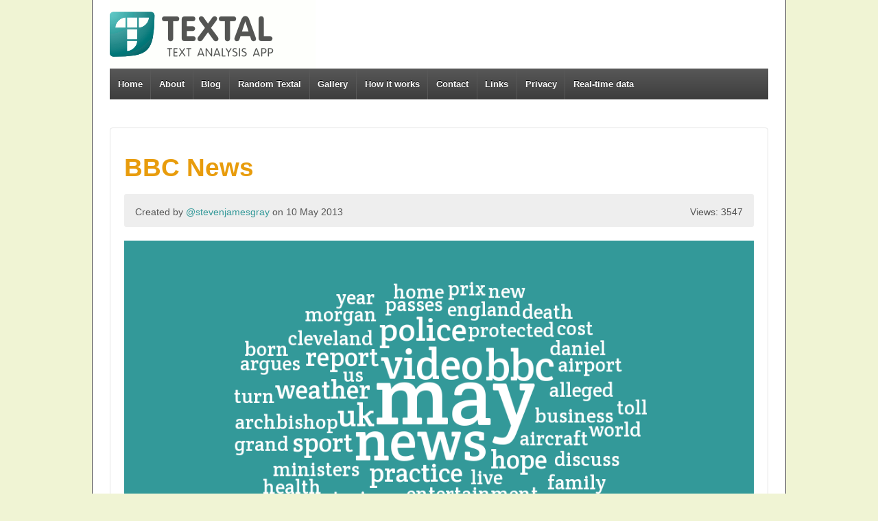

--- FILE ---
content_type: text/html; charset=UTF-8
request_url: https://www.textal.org/gallery/be5b906e0f1b
body_size: 3583
content:
<!DOCTYPE html>
<!--[if !IE]>      <html class="no-js non-ie" lang="en-US"> <![endif]-->
<!--[if IE 7 ]>    <html class="no-js ie7" lang="en-US"> <![endif]-->
<!--[if IE 8 ]>    <html class="no-js ie8" lang="en-US"> <![endif]-->
<!--[if IE 9 ]>    <html class="no-js ie9" lang="en-US"> <![endif]-->
<!--[if gt IE 9]><!--> <html class="no-js" lang="en-US"> <!--<![endif]-->

  <head>
    <meta charset="UTF-8" />
    <meta name="viewport" content="width=device-width, user-scalable=no, initial-scale=1.0, minimum-scale=1.0, maximum-scale=1.0">
    <title>Textal</title>
    <meta name="description" content="A smartphone app for text analysis">
    <meta name="author" content="">

    <!--[if lt IE 9]>
      <script src="https://html5shim.googlecode.com/svn/trunk/html5.js"></script>
    <![endif]-->

    <!-- Le CSS --> 
    <link href='https://fonts.googleapis.com/css?family=Libre+Baskerville|Source+Code+Pro|Lobster+Two|Crete+Round' rel='stylesheet' type='text/css'>
    <!--<link href="//netdna.bootstrapcdn.com/bootstrap/3.0.0-rc1/css/bootstrap.min.css" rel="stylesheet">-->


           <link rel='stylesheet' id='responsive-style-css'  href='/css/style.css?ver=1.9.3.2' type='text/css' media='all' />
        <link rel="stylesheet" href="/libs/fancybox/source/jquery.fancybox.css?v=2.0.4" type="text/css" media="screen" />
    <link href="/css/textal-responsive.css" rel="stylesheet">
    <link href="/css/textal-realtime.css" rel="stylesheet">

    <link href="/css/jquery.gridster.min.css" rel="stylesheet">

    <link rel="stylesheet" media="only screen and (-webkit-min-device-pixel-ratio: 2)" type="text/css" href="/css/iphone.css" />


    <link rel="icon" type="image/png" href="/img/favicon.ico">
    <link rel="shortcut icon" href="/img/favicon.ico">
    <link rel="apple-touch-icon" href="/img/textal-144.png">
    <link rel="apple-touch-icon" sizes="72x72" href="/img/textal-72.png">
    <link rel="apple-touch-icon" sizes="114x114" href="/img/textal-144.png">

    <meta name="msapplication-TileColor" content="#339999">
    <meta name="msapplication-TileImage" content="/img/textal-144.png">

    	<!-- Meta Tags for Facebook: Cloud -->
    	<meta property="og:title" content="BBC News - A Textal WordCloud by stevenjamesgray" />
    	<meta property="og:type" content="website" />
    	<meta property="og:url" content="http://www.textal.org/clouds/be5b906e0f1b" />
    	<meta property="og:description" content="This is a word cloud created by the most fantastic iPhone App for Word Clouds - Textal." />
    	<meta property="og:image" content="http://www.textal.org/wc/be5b906e0f1b.png" />
    	<meta property="og:site_name" content="http://www.textal.org" />
    	<meta content="en" property="og:language" />

	<meta name="twitter:card" content="summary_large_image">
	<meta name="twitter:site" content="@textal">
	<meta name="twitter:title" content="BBC News - A Textal WordCloud by stevenjamesgray">
	<meta name="twitter:description" content="This is a word cloud created by the most fantastic iPhone App for Word Clouds - Textal.">
	<meta name="twitter:creator" content="@textal">
	<!-- Twitter summary card with large image must be at least 280x150px -->
	<meta name="twitter:image:src" content="http://www.textal.org/wc/be5b906e0f1b.png">

    </head>
<body class="page page-id-9 page-template-default custom-background">
    <div id="container" class="hfeed">
        <div id="header">
    <a href="/"><span id="logo"> </span></a>
    <div class="main-nav">
      <ul class="menu">
        <li class="home current_page_item"> <a href="/" title="Home">Home</a></li>
        <li class="about page_item page-item-9"><a href="/about">About</a></li>
        <li class="blog page_item page-item-18"><a href="http://blog.textal.org">Blog</a></li>
        <li class="gallery page_item page-item-26"><a href="/random">Random Textal</a></li>
        <li class="gallery page_item page-item-26"><a href="/gallery">Gallery</a></li>
        <li class="faq page_item page-item-68"><a href="/how">How it works</a></li>
        <li class="contact page_item page-item-84"><a href="/support">Contact</a></li>
        <li class="links page_item page-item-100"><a href="/links">Links</a></li>
        <li class="privacy page_item page-item-98"><a href="/privacy">Privacy</a></li>
        <li class="realtime page_item page-item-70"><a href="/realtime">Real-time data</a></li></ul>
    </div>
</div><!-- end of #header -->
	<a id="mypopover" href="#"> &nbsp; </a>
		<div id="wrapper" class="clearfix">
				<div id="content" class="grid col-940">

				      
				      <div class="page-header">
				    		<h1 style="display: inline;">BBC News</h1>
				      </div>

				      <div class="well" style="padding: 16px; min-height: 16px;">
				      	<p style="display: inline; float: left; margin-top: 5px">Created by <a href='https://www.twitter.com/stevenjamesgray'>@stevenjamesgray</a> on 10 May 2013</p>
				      	<p style="display: inline; float: right; margin-top: 5px">Views: 3547 </p>
				     					      </div>

				      <div class="hero-unit">
				    		<a class="fancybox" rel="group" href="/wc/be5b906e0f1b.png"><img src="/wc/be5b906e0f1b.png" alt="BBC News by stevenjamesgray" width="960px"/></a>
				      </div>

				      <div class="hero-unit phoneshow" style="padding: 20px;">
				                <a href="textal://be5b906e0f1b">Explore this cloud with the iOS Textal App</a>
				      </div>


					  <div class="well" style="padding: 16px 19px; min-height: 80px;">
				        	<img src="https://api.textal.org/v1/qr/be5b906e0f1b" alt="QRLink" style="width: 100px; height: 100px;float: right; margin-top: -10px;" />
						<div style="float: left; margin-right: 20px">
				        		<img src='/img/icons/website.png'/>
				        	</div>

				        	<span class="welltext">Web page</span><br/>
				        	<span class="welltext">Total wordcount: 5,212</span><br/>
				        	<span class="welltext"><a href="http://news.bbc.co.uk" rel="nofollow">http://news.bbc.co.uk</a></span><br/>
				      </div>

					  <div style="display: inline;">
					  	<a href="https://twitter.com/share" class="twitter-share-button" data-via="textal">Tweet</a>
					  	<g:plusone size="medium" width="5px"></g:plusone>
					  </div>

					  <div class="fb-like" data-href="" data-send="true" data-layout="button_count" data-width="160" data-show-faces="true" data-font="verdana"></div>

					                                        <div class="" style="padding: 16px; min-height: 16px;">
                                                                                                        <p style="display: inline; float: left; margin-top: 5px"><a href="https://www.textal.org/gallery/d6ec5230e1b3">&#139; Test URL</a></p>
                                                                                                                                                        <p style="display: inline; float: right; margin-top: 5px"><a href="https://www.textal.org/gallery/09d77c210ef7">Catch 22 &#155;</a></p>
                                                                                        </div>
                                      
					
		    </div> <!-- /container -->
		</div>
	</div>

		<div id="footer" class="clearfix">
  <div id="footer-wrapper">
      <div class="grid col-940">
        <div class="grid col-540"></div><!-- end of col-540 -->
        <div class="grid col-380 fit">
          <ul class="social-icons"></ul><!-- end of .social-icons -->         
        </div><!-- end of col-380 fit -->
      </div><!-- end of col-940 -->
      <div class="grid col-300 copyright"></div>  
      <div class="grid col-940 ucldhcasa" style="text-align: center; margin-bottom: 20px;">&copy; 2013 <a href="http://www.ucl.ac.uk/dh">UCL Centre for Digital Humanities</a> and  <a href="http://www.bartlett.ucl.ac.uk/casa">Bartlett Centre for Advanced Spatial Analysis</a></div>
      <br/><br/>
  </div><!-- end #footer-wrapper -->
</div><!-- end #footer -->

<!-- Le Javascript --> 
<script type="text/javascript" src="https://ajax.googleapis.com/ajax/libs/jquery/1.8/jquery.min.js"></script>
<script src="//netdna.bootstrapcdn.com/bootstrap/3.0.0-rc1/js/bootstrap.min.js"></script>

<script src="//cdnjs.cloudflare.com/ajax/libs/d3/3.2.2/d3.v3.min.js" type="text/javascript"></script>


<script type="text/javascript" src="/js/textal.js"></script>

<script type="text/javascript" src="/libs/fancybox/source/jquery.fancybox.pack.js?v=2.0.4"></script>


<script type="text/javascript">

  var _gaq = _gaq || [];
  _gaq.push(['_setAccount', 'UA-29012414-1']);
  _gaq.push(['_trackPageview']);

  (function() {
    var ga = document.createElement('script'); ga.type = 'text/javascript'; ga.async = true;
    ga.src = ('https:' == document.location.protocol ? 'https://ssl' : 'http://www') + '.google-analytics.com/ga.js';
    var s = document.getElementsByTagName('script')[0]; s.parentNode.insertBefore(ga, s);
  })();

  $(document).ready(function() {
     $(".fancybox").fancybox();
  });

</script>

		<script type="text/javascript">
			document.title = "Textal - Word Cloud - BBC News";
			var wcID = 'be5b906e0f1b'; 
			var showImage = 1;

			$( "#viewerButton" ).click(function() {
				if(showImage == 1){
					$(".hero-unit").html('<div id="wordcloud"></div>');
					getWordCloud(wcID);
					showImage = 0;
				}else{
					$(".hero-unit").html('<a class="fancybox" rel="group" href="/wc/be5b906e0f1b.png"><img src="/wc/be5b906e0f1b.png" alt="BBC News by stevenjamesgray" width="960px"/></a>');
					$("#mypopover").popover("hide"); 
					$('#mypopover').popover('destroy');
					showImage = 1;
				}
			});

		</script>


		<!-- Script Tags for the different pages -->
		<div id="fb-root"></div>
		<script>
			//Facebook
			(function(d, s, id) {
					var js, fjs = d.getElementsByTagName(s)[0];
					if (d.getElementById(id)) return;
					js = d.createElement(s); js.id = id;
					js.src = "//connect.facebook.net/en_US/all.js#xfbml=1&appId=166776013394164";
					fjs.parentNode.insertBefore(js, fjs);
			}(document, 'script', 'facebook-jssdk'));

			//Google+
			(function() {
					var po = document.createElement('script'); po.type = 'text/javascript'; po.async = true;
					po.src = 'https://apis.google.com/js/plusone.js';
					var s = document.getElementsByTagName('script')[0]; s.parentNode.insertBefore(po, s);
				})();

				// Twitter
				!function(d,s,id){var js,fjs=d.getElementsByTagName(s)[0];if(!d.getElementById(id)){js=d.createElement(s);js.id=id;js.src="//platform.twitter.com/widgets.js";fjs.parentNode.insertBefore(js,fjs);}}(document,"script","twitter-wjs");

			//Set Menubar
			$('li').removeClass('current_page_item');
		    $('li.random').addClass('current_page_item');

		</script>

		<script>
			$(window).load(function() {
				if((navigator.userAgent.match(/iPhone/i)) || (navigator.userAgent.match(/iPod/i))) {
						if (document.cookie.indexOf("iphone_redirect=false") == -1){
						if(confirm("Open with Textal App?")){
							window.location = "textal://be5b906e0f1b";
						}
					}
				}
			});
		</script>
  </body>
</html>


--- FILE ---
content_type: text/html; charset=utf-8
request_url: https://accounts.google.com/o/oauth2/postmessageRelay?parent=https%3A%2F%2Fwww.textal.org&jsh=m%3B%2F_%2Fscs%2Fabc-static%2F_%2Fjs%2Fk%3Dgapi.lb.en.2kN9-TZiXrM.O%2Fd%3D1%2Frs%3DAHpOoo_B4hu0FeWRuWHfxnZ3V0WubwN7Qw%2Fm%3D__features__
body_size: 162
content:
<!DOCTYPE html><html><head><title></title><meta http-equiv="content-type" content="text/html; charset=utf-8"><meta http-equiv="X-UA-Compatible" content="IE=edge"><meta name="viewport" content="width=device-width, initial-scale=1, minimum-scale=1, maximum-scale=1, user-scalable=0"><script src='https://ssl.gstatic.com/accounts/o/2580342461-postmessagerelay.js' nonce="ILUJ1M-NGTrj2mSHNeP1HA"></script></head><body><script type="text/javascript" src="https://apis.google.com/js/rpc:shindig_random.js?onload=init" nonce="ILUJ1M-NGTrj2mSHNeP1HA"></script></body></html>

--- FILE ---
content_type: text/css
request_url: https://www.textal.org/css/textal-responsive.css
body_size: 2017
content:
body.custom-background { background-color: #f0f4d4; }


body {
 
background:#e2f173;

/*    background:#f5f5f5;*/
/*background-image:url(https://www.textal.org/img/2013/06/bg-blue.png);*/

/*background-image:url(https://www.textal.org/img/2013/05/bg.png);
     background-repeat:repeat-x;
     background-attachment:fixed;*/
}


.phoneshow {
  display: none;
}

.hero-unit{
  text-align: center;
}

.gallery-image{
  width: 299px; 
  margin-right: 5px;
  border: 1px solid #e5e5e5;
}

.well{
  background-color: #eee;
  -webkit-border-radius: 3px;
     -moz-border-radius: 3px;
          border-radius: 3px;
  min-height: 40px;
  line-height: 10px;
  margin-top: 20px; 
  margin-bottom: 20px;

}

.welltext{
  font-size: 1.0em;
  line-height: 1.75em;
  font-weight: bold;
}


/* putting the logos on the About page in place: */


.logostack {
     float:right; 
     padding-left:30px; 
     padding-right:20px;
}

.logostack span {
     margin-bottom:15px;
}



/*h1, h2, h3, h4 {color: #ffc655;}*/

/*different orange now:

h1, h2, h3, h4 {color: #f07746;}*/


h1, h2, h3, h4 {color: #e89c0c;}


/*getting rid of the niggly bits at the bottom of the page:

.scroll-top {display:none}
.powered {display:none}
.copyright {display:none}

*/



a{color:#399;}

#container {
  margin: 0 auto;
  max-width: 960px;
  padding: 0px 25px;
  background:#fff;
        border-right: 1px solid #555;
/*        border-bottom: 1px solid #555; */
        border-left: 1px solid #555;
}

/* rendering the Blog placeholder page without the byline: */

#post-18 .post-meta {display:none}




#footer {
        background: #fff;
       border-right: 1px solid #555;
     border-bottom: 1px solid #555; 
        border-left: 1px solid #555;
}



#widgets .widget-wrapper {
        background: #fff;
        border: none;
}


.textal-sidebar {
        background:#eee;
border-left: 1px solid #555;
}





/*///////////////////////////////////////////////////////////////////////*/

/*////////////// Media Queries for high-density displays ////////////////*/

/*///////////////////////////////////////////////////////////////////////*/


    #logo {
      background: url(https://www.textal.org/img/2013/06/textal-logo.gif) no-repeat top left;
      width: 300px;
      height: 100px;
      display: inline-block;
    }

    #appstore-featured {
      background: url(https://www.textal.org/img/2013/06/appstore.gif) no-repeat top left;
      width: 200px;
      height: 70px;
      display: inline-block;
    }

  #frontispiece {
      background: url(https://www.textal.org/img/2013/06/alice-phone.gif) no-repeat top left;
      width: 440px;
      height: 448px;
      display: inline-block;
    }


 #appstore {
      background: url(https://www.textal.org/img/2013/06/appstore-button.gif) no-repeat top left;
      width: 200px;
      height: 71px;
      display: inline-block;
    }


    #spreadshirt {
      background: url(https://www.textal.org/img/2013/06/spreadshirt-icon.gif) no-repeat top left;
      width: 87px;
      height: 70px;
      display: inline-block;
    }

   #twitter {
      background: url(https://www.textal.org/img/2013/06/twitter-icon.gif) no-repeat top left;
      width: 70px;
      height: 70px;
      display: inline-block;
    }


    #tutorial-1 {
      background: url(https://www.textal.org/img/2013/06/tutorial_image_1.gif) no-repeat top left;
      width: 254px;
      height: 146px;
      display: inline-block;
    }


    #tutorial-2 {
      background: url(https://www.textal.org/img/2013/06/tutorial_image_2.gif) no-repeat top left;
      width: 254px;
      height: 146px;
      display: inline-block;
    }

    #tutorial-3 {
      background: url(https://www.textal.org/img/2013/06/tutorial_image_3.gif) no-repeat top left;
      width: 254px;
      height: 146px;
      display: inline-block;
    }


    #textal-deer {
      background: url(https://www.textal.org/img/2013/06/textal-deer.gif) no-repeat top left;
      width: 250px;
      height: 262px;
      display: inline-block;
    }


    #ucldh-logo {
      background: url(https://www.textal.org/img/2013/06/ucldh-logo.gif) no-repeat top left;
      width: 100px;
      height: 90px;
      display: inline-block;
    }

    #casa-logo {
      background: url(https://www.textal.org/img/2013/06/casa-logo.gif) no-repeat top left;
      width: 66px;
      height: 90px;
      display: inline-block;
    }

    #epsrc-logo {
      background: url(https://www.textal.org/img/2013/06/epsrc-logo.gif) no-repeat top left;
      width: 154px;
      height: 90px;
      display: inline-block;
    }



    #ncrm-logo {
      background: url(https://www.textal.org/img/2013/06/ncrm-logo.gif) no-repeat top left;
      width: 154px;
      height: 90px;
      display: inline-block;
    }



/*///// All high-density devices larger than 1.5 pixel ratio ////////////*/

/*///////////////////////////////////////////////////////////////////////*/


@media only screen and (-moz-min-device-pixel-ratio: 1.5),
only screen and (-o-min-device-pixel-ratio: 3/2),
only screen and (-webkit-min-device-pixel-ratio: 1.5),
only screen and (min-device-pixel-ratio: 1.5) {

   #logo { 
        background-image:url(https://www.textal.org/img/2013/06/textal-logo@2x.gif); 
        -webkit-background-size:300px 100px;
        -moz-background-size:300px 100px;
        -o-background-size:300px 100px;
        background-size:300px 100px 
    }

   #appstore-featured { 
        background-image:url(https://www.textal.org/img/2013/06/appstore@2x.gif); 
        -webkit-background-size:200px 70px;
        -moz-background-size:200px 70px;
        -o-background-size:200px 70px;
        background-size:200px 70px 
    }



   #frontispiece { 
        background-image:url(https://www.textal.org/img/2013/06/alice-phone@2x.gif); 
        -webkit-background-size:440px 448px;
        -moz-background-size:440px 448px;
        -o-background-size:440px 448px;
        background-size:440px 448px 
    }



   #appstore { 
        background-image:url(https://www.textal.org/img/2013/06/appstore-button@2x.gif); 
        -webkit-background-size:200px 71px;
        -moz-background-size:200px 71px;
        -o-background-size:200px 71px;
        background-size:200px 71px 
    }


   #spreadshirt { 
        background-image:url(https://www.textal.org/img/2013/06/spreadshirt-icon@2x.gif); 
        -webkit-background-size:87px 70px;
        -moz-background-size:87px 70px;
        -o-background-size:87px 70px;
        background-size:87px 70px 
    }


   #twitter { 
        background-image:url(https://www.textal.org/img/2013/06/twitter-icon@2x.gif); 
        -webkit-background-size:70px 70px;
        -moz-background-size:70px 70px;
        -o-background-size:70px 70px;
        background-size:70px 70px 
    }


   #tutorial-1 { 
        background-image:url(https://www.textal.org/img/2013/06/tutorial_image_1@2x.gif); 
        -webkit-background-size:254px 146px;
        -moz-background-size:254px 146px;
        -o-background-size:254px 146px;
        background-size:254px 146px 
    }


   #tutorial-2 { 
        background-image:url(https://www.textal.org/img/2013/06/tutorial_image_2@2x.gif); 
        -webkit-background-size:254px 146px;
        -moz-background-size:254px 146px;
        -o-background-size:254px 146px;
        background-size:254px 146px 
    }


   #tutorial-3 { 
        background-image:url(https://www.textal.org/img/2013/06/tutorial_image_3@2x.gif); 
        -webkit-background-size:254px 146px;
        -moz-background-size:254px 146px;
        -o-background-size:254px 146px;
        background-size:254px 146px 
    }



   #textal-deer { 
        background-image:url(https://www.textal.org/img/2013/06/textal-deer@2x.gif); 
        -webkit-background-size:250px 262px;
        -moz-background-size:250px 262px;
        -o-background-size:250px 262px;
        background-size:250px 262px; 
    }


   #ucldh-logo { 
        background-image:url(https://www.textal.org/img/2013/06/ucldh-logo@2x.gif); 
        -webkit-background-size:100px 90px;
        -moz-background-size:100px 90px;
        -o-background-size:100px 90px;
        background-size:100px 90px 
    }


   #casa-logo { 
        background-image:url(https://www.textal.org/img/2013/06/casa-logo@2x.gif); 
        -webkit-background-size:66px 90px;
        -moz-background-size:66px 90px;
        -o-background-size:66px 90px;
        background-size:66px 80px 
    }


   #epsrc-logo { 
        background-image:url(https://www.textal.org/img/2013/06/epsrc-logo@2x.gif); 
        -webkit-background-size:154px 90px;
        -moz-background-size:154px 90px;
        -o-background-size:154px 90px;
        background-size:154px 90px 
    }

   #ncrm-logo { 
        background-image:url(https://www.textal.org/img/2013/06/ncrm-logo@2x.gif); 
        -webkit-background-size:154px 90px;
        -moz-background-size:154px 90px;
        -o-background-size:154px 90px;
        background-size:154px 90px 
    }

}


.buttonExp {
  -moz-box-shadow:inset 0px 1px 0px 0px #bbdaf7;
  -webkit-box-shadow:inset 0px 1px 0px 0px #bbdaf7;
  box-shadow:inset 0px 1px 0px 0px #bbdaf7;
  background:-webkit-gradient( linear, left top, left bottom, color-stop(0.05, #79bbff), color-stop(1, #378de5) );
  background:-moz-linear-gradient( center top, #79bbff 5%, #378de5 100% );
  filter:progid:DXImageTransform.Microsoft.gradient(startColorstr='#79bbff', endColorstr='#378de5');
  background-color:#79bbff;
  -webkit-border-top-left-radius:6px;
  -moz-border-radius-topleft:6px;
  border-top-left-radius:6px;
  -webkit-border-top-right-radius:6px;
  -moz-border-radius-topright:6px;
  border-top-right-radius:6px;
  -webkit-border-bottom-right-radius:6px;
  -moz-border-radius-bottomright:6px;
  border-bottom-right-radius:6px;
  -webkit-border-bottom-left-radius:6px;
  -moz-border-radius-bottomleft:6px;
  border-bottom-left-radius:6px;
  text-indent:0px;
  border:1px solid #84bbf3;
  display:inline-block;
  color:#ffffff;
  font-family:Arial;
  font-size:15px;
  font-weight:bold;
  font-style:normal;
  height:32px;
  line-height:32px;
  width:198px;
  text-decoration:none;
  text-align:center;
  text-shadow:1px 1px 0px #528ecc;
}
.buttonExp:hover {
  background:-webkit-gradient( linear, left top, left bottom, color-stop(0.05, #378de5), color-stop(1, #79bbff) );
  background:-moz-linear-gradient( center top, #378de5 5%, #79bbff 100% );
  filter:progid:DXImageTransform.Microsoft.gradient(startColorstr='#378de5', endColorstr='#79bbff');
  background-color:#378de5;
}.buttonExp:active {
  position:relative;
  top:1px;
}


--- FILE ---
content_type: text/css
request_url: https://www.textal.org/css/textal-realtime.css
body_size: 430
content:
/* Grid for Realtime
-------------------------------------------------- */
#realtime ul, ol {
    list-style: none;
    width: 90%;
    margin: 0 auto;
    margin-left: 50px;
    background-color: white;
}

.gridster {
    width: 90%;
    margin: 0 auto;

    opacity: .8;

    -webkit-transition: opacity .6s;
    -moz-transition: opacity .6s;
    -o-transition: opacity .6s;
    -ms-transition: opacity .6s;
    transition: opacity .6s;
}

.gridster .gs_w {
    background: #399;
    cursor: pointer;
    -webkit-box-shadow: 0 0 5px rgba(0,0,0,0.3);
    box-shadow: 0 0 5px rgba(0,0,0,0.3);
}

.gridster .player {
    -webkit-box-shadow: 3px 3px 5px rgba(0,0,0,0.3);
    box-shadow: 3px 3px 5px rgba(0,0,0,0.3);
}

.gridster .preview-holder {
    border: none!important;
    border-radius: 0!important;
    background: rgba(255,255,255,.2)!important;
}


#number{
	width: 100%;
	margin: 0 auto;
	margin-top: 50px;
	font-size: 50px;
	text-align: center;
	color: white;
}

#sub{
	font-size: 14px;
	width: 100%;
	text-align: center;
	margin: 0 auto;
	color: white;
}

#map{
	width: 96%;
	margin: 0 auto;
	margin-top: 15px;
	height: 82%;
	background-color: white;
}



--- FILE ---
content_type: text/css
request_url: https://www.textal.org/css/jquery.gridster.min.css
body_size: 384
content:
/*! gridster.js - v0.1.0 - 2013-06-14 - * http://gridster.net/ - Copyright (c) 2013 ducksboard; Licensed MIT */ 
.gridster{position:relative}.gridster>*{margin:0 auto;-webkit-transition:height .4s;-moz-transition:height .4s;-o-transition:height .4s;-ms-transition:height .4s;transition:height .4s}.gridster .gs_w{z-index:2;position:absolute}.ready .gs_w:not(.preview-holder){-webkit-transition:opacity .3s,left .3s,top .3s;-moz-transition:opacity .3s,left .3s,top .3s;-o-transition:opacity .3s,left .3s,top .3s;transition:opacity .3s,left .3s,top .3s}.ready .gs_w:not(.preview-holder){-webkit-transition:opacity .3s,left .3s,top .3s,width .3s,height .3s;-moz-transition:opacity .3s,left .3s,top .3s,width .3s,height .3s;-o-transition:opacity .3s,left .3s,top .3s,width .3s,height .3s;transition:opacity .3s,left .3s,top .3s,width .3s,height .3s}.gridster .preview-holder{z-index:1;position:absolute;background-color:#fff;border-color:#fff;opacity:.3}.gridster .player-revert{z-index:10!important;-webkit-transition:left .3s,top .3s!important;-moz-transition:left .3s,top .3s!important;-o-transition:left .3s,top .3s!important;transition:left .3s,top .3s!important}.gridster .dragging{z-index:10!important;-webkit-transition:all 0s!important;-moz-transition:all 0s!important;-o-transition:all 0s!important;transition:all 0s!important}

--- FILE ---
content_type: text/css
request_url: https://www.textal.org/css/iphone.css
body_size: 31
content:
.phoneshow{
	display: block;
}


--- FILE ---
content_type: application/javascript
request_url: https://www.textal.org/js/textal.js
body_size: 1835
content:
var statText = function(word, freq, percent, total, unique, rank){
	return "The word <b>[[WORD]]</b> appears <b>[[FREQ]] times</b> (<b>[[PERCENT]]%</b>) in this <b>[[TOTAL]]</b> word document. There are <b>[[UNIQUE]]</b> different words in this document and the word <b>[[WORD]]</b> is the <b>[[RANK]]</b> most used word.".replace("[[WORD]]", word)
							.replace("[[FREQ]]", freq.toLocaleString())
							.replace("[[PERCENT]]", percent)
							.replace("[[TOTAL]]", total.toLocaleString())
							.replace("[[UNIQUE]]", unique.toLocaleString())
							.replace("[[RANK]]", ordinal_suffix_of(parseInt(rank)))
							.replace("[[WORD]]", word)
}

var collocationsText = function(array){
	var s = "";
	for(var i = 0; i <= 5; i++){
		if(array[i] != undefined){
			s += "<p style='text-align: center'>" + array[i].line + "</p>";
		}
	}

	return ("<b>Collocations</b>" + s);
};


var commonPairsText = function(array){
	var s = "";
	for(var i = 0; i <= 5; i++){
		if(array[i] != undefined){
			s += "<p style='text-align: center'>" + array[i].line + "</p>";
		}
	}

	return ("<b>Common Pairs</b><br/><br/>" + s);
};

var scrabbleText = function(score){
	return ("<b>Scrabble Score</b><br/><br/><p style='text-align: center'><b>"+score+"</b></p>");
};

var getStats = function(aWord, wordCloudID){
	var statsURL = "http://api.textal.org/v1/getStatsSQLWeb.php?id="+ wordCloudID + "&word="+aWord;
	console.log(statsURL);
	$.ajax({
			url: statsURL,
			dataType: 'jsonp',
			jsonpCallback: 'callback', // specify the callback name if you're hard-coding it
			success: function(data){
			console.log(data.results[0]);
			var results = data.results[0];
			console.log(statText(results.word, results.total, results.percentage, results.totalDoc, results.totalUnique, results.rank));
			$('#statResults').html(statText(results.word, results.total, results.percentage, results.totalDoc, results.totalUnique, results.rank) + "<hr/>" + collocationsText(results.collocations) + "<hr/>" + commonPairsText(results.common_pairs) + "<hr/>" + scrabbleText(results.scrabble_score[0].score) + "<hr/>"); 
		}
	});
	return("<div id='statResults'>Waiting</div>");
};

function getWordCloud(wcid){
	d3.select("svg").remove();
	var wordFaded = 0;
	console.log("http://api.textal.org/v1/getCloudWeb.php?id=" + wcid);
	$.ajax({
			url: 'http://api.textal.org/v1/getCloudWeb.php?id=' + wcid,
			dataType: 'jsonp',
			jsonpCallback: 'callback', // specify the callback name if you're hard-coding it
			success: function(data){
			//Set size and colour
			$("#wordcloud").attr("style", "background-color: " + data.background_color);
			
			var cloud = data.wordCloud;
			console.log(cloud);

			var cloudSVG = d3.select("#wordcloud").append("svg").attr("width", data.width).attr("height", data.height).attr("id", "svgContainer").on("click", function(){ });

			$.each(cloud, function(key, word){
				var ypos = (parseInt(word.ypos )) + parseInt(word.height) ;
				var xpos = (parseInt(word.xpos) - parseInt(word.fontOffsetLeft));

				console.log("Fontname: " + getFont(word.fontname));

				//console.log("Tag: " + word.tag + "\tYPos: " + ypos + " Height: " + parseInt(word.height));
				cloudSVG.append("text").attr("x", xpos)
									   .attr("y", ypos)
									   .attr("class", "aWord")
									   .text(word.tag)
									   .style("font-size",word.size + "px")
									   .attr("font-family", getFont(word.fontname))
									   .attr("fill", "rgb("+word.colorArray[0]+","+word.colorArray[1]+","+word.colorArray[2]+")")
									   .on("click", function(){
									   			if(!wordFaded){
									   				$(".aWord").not(this).not("#svgContainer").fadeTo('slow', 0.1);

									   				word = this.textContent; 
									   				console.log("El:" + word);
									   				console.log(this.textContent);
									   				//Create Popover
									   				$("#mypopover").popover({ 
														    html: true,
														    title: "<b>Stats</b>",
															content: getStats(this.textContent, wcid), 
															placement: "bottom"
													}); 

									   				$("#mypopover").popover("show"); 

									   				wordFaded = 1; 
									   			}else{
									   				$(".aWord").fadeTo('slow', 1);
									   				$("#mypopover").popover("hide"); 
									   				$('#mypopover').popover('destroy')
									   				word = ""; 
									   				wordFaded = 0;
									   			}
												
												console.log(this);
												
										});
			});
	  	}
	});
}

function ordinal_suffix_of(i) {
    var j = i % 10;
    if (j == 1 && i != 11) {
        return i + "st";
    }
    if (j == 2 && i != 12) {
        return i + "nd";
    }
    if (j == 3 && i != 13) {
        return i + "rd";
    }
    return i + "th";
}

function getUrlVars(){
    var vars = [], hash;
    var hashes = window.location.href.slice(window.location.href.indexOf('?') + 1).split('&');
    for(var i = 0; i < hashes.length; i++)
    {
        hash = hashes[i].split('=');
        vars.push(hash[0]);
        vars[hash[0]] = hash[1];
    }
    return vars;
}

function getFont(fontname){
 	if(fontname.indexOf("Crete") != -1){
 		return "Crete Round";
 	}else if(fontname.indexOf("Libre")){
		return "'Libre Baskerville'";
 	}else if(fontname.indexOf("Source")){
 		return "Source Code Pro";
 	}else if(fontname.indexOf("Lobster")){
 		return "Lobster Two";
 	}
 	return "Crete Round";
}